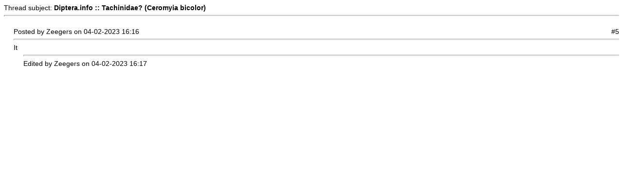

--- FILE ---
content_type: text/html
request_url: https://diptera.info/print.php?type=F&thread=108839&post=450524&nr=5
body_size: 1590
content:
<!DOCTYPE html PUBLIC '-//W3C//DTD XHTML 1.0 Transitional//EN' 'https://www.w3.org/TR/xhtml1/DTD/xhtml1-transitional.dtd'>
<html>
<head>
<title>Diptera.info</title>
<meta http-equiv='Content-Type' content='text/html; charset=utf-8' />
<meta name='description' content='Portal to information on the insect order Diptera (flies and midges) and a forum for researchers on the insect group. The site enables, for example, link submission and identification queries. Registration required for submissions.' />
<meta name='keywords' content='insect, insects, Diptera, portal, dipterists, dipterist, flies, midges, gnats, forum, identification, links, checklist, checklists, gallery, photo, catalog, catalogue, catalogs, catalogues, newsgroups, mailing lists, collections, directories, article, articles, news, php, glossary, pdf, literature, syrphidae, robber flies, dance flies, soldier flies' />
<style type="text/css">
body { font-family:Verdana,Tahoma,Arial,Sans-Serif;font-size:14px; }
hr { height:1px;color:#ccc; }
.small { font-family:Verdana,Tahoma,Arial,Sans-Serif;font-size:12px; }
.small2 { font-family:Verdana,Tahoma,Arial,Sans-Serif;font-size:12px;color:#666; }
</style>
</head>
<body>
Thread subject: <strong>Diptera.info :: Tachinidae? (Ceromyia bicolor)</strong><hr /><br />
<div style='margin-left:20px'>
<div style='float:left'>Posted by Zeegers on 04-02-2023 16:16</div><div style='float:right'>#5</div><div style='float:none;clear:both'></div><hr />
It<div style='margin-left:20px'>
<hr />
Edited by Zeegers on 04-02-2023 16:17</div>
</div>
<br />
</body>
</html>
